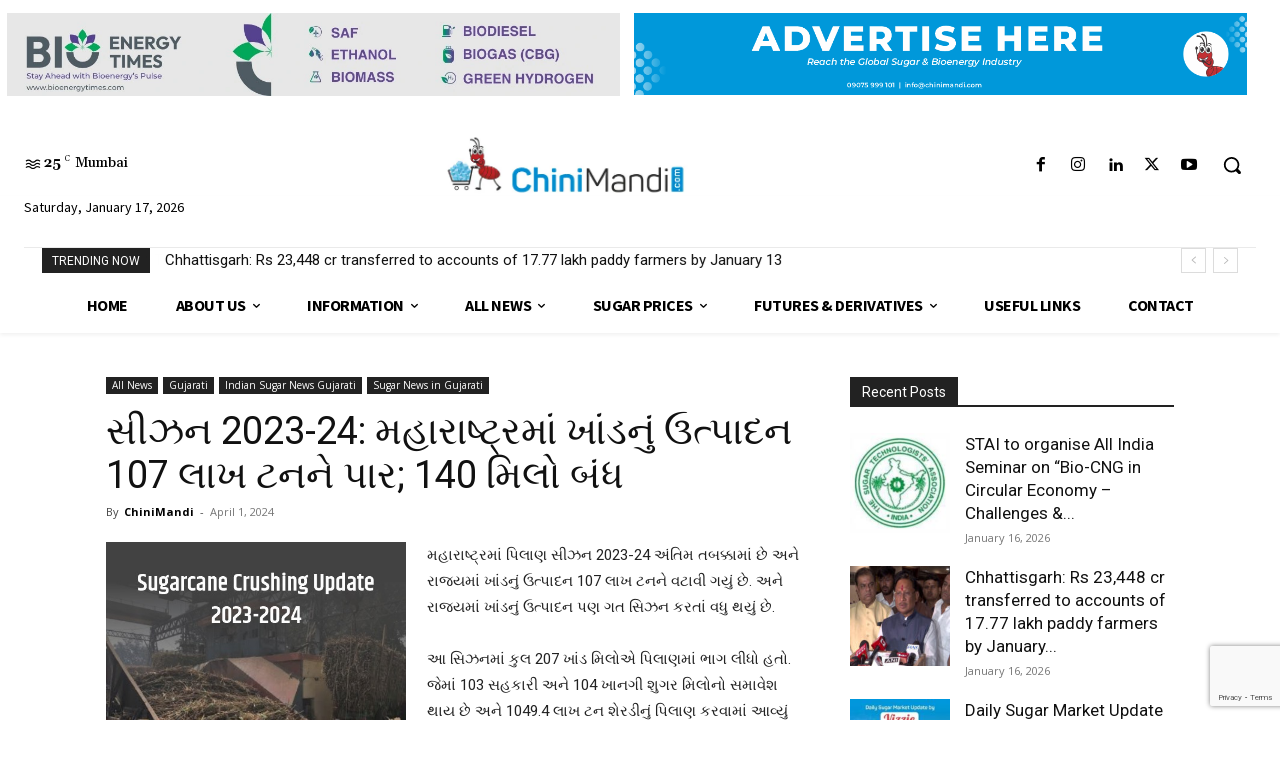

--- FILE ---
content_type: text/html; charset=utf-8
request_url: https://www.google.com/recaptcha/api2/anchor?ar=1&k=6LccUQ8sAAAAAOuYvlSQreLfRk7e4FA4OeNQY1sx&co=aHR0cHM6Ly93d3cuY2hpbmltYW5kaS5jb206NDQz&hl=en&v=PoyoqOPhxBO7pBk68S4YbpHZ&size=invisible&anchor-ms=20000&execute-ms=30000&cb=g183llkja8z2
body_size: 48802
content:
<!DOCTYPE HTML><html dir="ltr" lang="en"><head><meta http-equiv="Content-Type" content="text/html; charset=UTF-8">
<meta http-equiv="X-UA-Compatible" content="IE=edge">
<title>reCAPTCHA</title>
<style type="text/css">
/* cyrillic-ext */
@font-face {
  font-family: 'Roboto';
  font-style: normal;
  font-weight: 400;
  font-stretch: 100%;
  src: url(//fonts.gstatic.com/s/roboto/v48/KFO7CnqEu92Fr1ME7kSn66aGLdTylUAMa3GUBHMdazTgWw.woff2) format('woff2');
  unicode-range: U+0460-052F, U+1C80-1C8A, U+20B4, U+2DE0-2DFF, U+A640-A69F, U+FE2E-FE2F;
}
/* cyrillic */
@font-face {
  font-family: 'Roboto';
  font-style: normal;
  font-weight: 400;
  font-stretch: 100%;
  src: url(//fonts.gstatic.com/s/roboto/v48/KFO7CnqEu92Fr1ME7kSn66aGLdTylUAMa3iUBHMdazTgWw.woff2) format('woff2');
  unicode-range: U+0301, U+0400-045F, U+0490-0491, U+04B0-04B1, U+2116;
}
/* greek-ext */
@font-face {
  font-family: 'Roboto';
  font-style: normal;
  font-weight: 400;
  font-stretch: 100%;
  src: url(//fonts.gstatic.com/s/roboto/v48/KFO7CnqEu92Fr1ME7kSn66aGLdTylUAMa3CUBHMdazTgWw.woff2) format('woff2');
  unicode-range: U+1F00-1FFF;
}
/* greek */
@font-face {
  font-family: 'Roboto';
  font-style: normal;
  font-weight: 400;
  font-stretch: 100%;
  src: url(//fonts.gstatic.com/s/roboto/v48/KFO7CnqEu92Fr1ME7kSn66aGLdTylUAMa3-UBHMdazTgWw.woff2) format('woff2');
  unicode-range: U+0370-0377, U+037A-037F, U+0384-038A, U+038C, U+038E-03A1, U+03A3-03FF;
}
/* math */
@font-face {
  font-family: 'Roboto';
  font-style: normal;
  font-weight: 400;
  font-stretch: 100%;
  src: url(//fonts.gstatic.com/s/roboto/v48/KFO7CnqEu92Fr1ME7kSn66aGLdTylUAMawCUBHMdazTgWw.woff2) format('woff2');
  unicode-range: U+0302-0303, U+0305, U+0307-0308, U+0310, U+0312, U+0315, U+031A, U+0326-0327, U+032C, U+032F-0330, U+0332-0333, U+0338, U+033A, U+0346, U+034D, U+0391-03A1, U+03A3-03A9, U+03B1-03C9, U+03D1, U+03D5-03D6, U+03F0-03F1, U+03F4-03F5, U+2016-2017, U+2034-2038, U+203C, U+2040, U+2043, U+2047, U+2050, U+2057, U+205F, U+2070-2071, U+2074-208E, U+2090-209C, U+20D0-20DC, U+20E1, U+20E5-20EF, U+2100-2112, U+2114-2115, U+2117-2121, U+2123-214F, U+2190, U+2192, U+2194-21AE, U+21B0-21E5, U+21F1-21F2, U+21F4-2211, U+2213-2214, U+2216-22FF, U+2308-230B, U+2310, U+2319, U+231C-2321, U+2336-237A, U+237C, U+2395, U+239B-23B7, U+23D0, U+23DC-23E1, U+2474-2475, U+25AF, U+25B3, U+25B7, U+25BD, U+25C1, U+25CA, U+25CC, U+25FB, U+266D-266F, U+27C0-27FF, U+2900-2AFF, U+2B0E-2B11, U+2B30-2B4C, U+2BFE, U+3030, U+FF5B, U+FF5D, U+1D400-1D7FF, U+1EE00-1EEFF;
}
/* symbols */
@font-face {
  font-family: 'Roboto';
  font-style: normal;
  font-weight: 400;
  font-stretch: 100%;
  src: url(//fonts.gstatic.com/s/roboto/v48/KFO7CnqEu92Fr1ME7kSn66aGLdTylUAMaxKUBHMdazTgWw.woff2) format('woff2');
  unicode-range: U+0001-000C, U+000E-001F, U+007F-009F, U+20DD-20E0, U+20E2-20E4, U+2150-218F, U+2190, U+2192, U+2194-2199, U+21AF, U+21E6-21F0, U+21F3, U+2218-2219, U+2299, U+22C4-22C6, U+2300-243F, U+2440-244A, U+2460-24FF, U+25A0-27BF, U+2800-28FF, U+2921-2922, U+2981, U+29BF, U+29EB, U+2B00-2BFF, U+4DC0-4DFF, U+FFF9-FFFB, U+10140-1018E, U+10190-1019C, U+101A0, U+101D0-101FD, U+102E0-102FB, U+10E60-10E7E, U+1D2C0-1D2D3, U+1D2E0-1D37F, U+1F000-1F0FF, U+1F100-1F1AD, U+1F1E6-1F1FF, U+1F30D-1F30F, U+1F315, U+1F31C, U+1F31E, U+1F320-1F32C, U+1F336, U+1F378, U+1F37D, U+1F382, U+1F393-1F39F, U+1F3A7-1F3A8, U+1F3AC-1F3AF, U+1F3C2, U+1F3C4-1F3C6, U+1F3CA-1F3CE, U+1F3D4-1F3E0, U+1F3ED, U+1F3F1-1F3F3, U+1F3F5-1F3F7, U+1F408, U+1F415, U+1F41F, U+1F426, U+1F43F, U+1F441-1F442, U+1F444, U+1F446-1F449, U+1F44C-1F44E, U+1F453, U+1F46A, U+1F47D, U+1F4A3, U+1F4B0, U+1F4B3, U+1F4B9, U+1F4BB, U+1F4BF, U+1F4C8-1F4CB, U+1F4D6, U+1F4DA, U+1F4DF, U+1F4E3-1F4E6, U+1F4EA-1F4ED, U+1F4F7, U+1F4F9-1F4FB, U+1F4FD-1F4FE, U+1F503, U+1F507-1F50B, U+1F50D, U+1F512-1F513, U+1F53E-1F54A, U+1F54F-1F5FA, U+1F610, U+1F650-1F67F, U+1F687, U+1F68D, U+1F691, U+1F694, U+1F698, U+1F6AD, U+1F6B2, U+1F6B9-1F6BA, U+1F6BC, U+1F6C6-1F6CF, U+1F6D3-1F6D7, U+1F6E0-1F6EA, U+1F6F0-1F6F3, U+1F6F7-1F6FC, U+1F700-1F7FF, U+1F800-1F80B, U+1F810-1F847, U+1F850-1F859, U+1F860-1F887, U+1F890-1F8AD, U+1F8B0-1F8BB, U+1F8C0-1F8C1, U+1F900-1F90B, U+1F93B, U+1F946, U+1F984, U+1F996, U+1F9E9, U+1FA00-1FA6F, U+1FA70-1FA7C, U+1FA80-1FA89, U+1FA8F-1FAC6, U+1FACE-1FADC, U+1FADF-1FAE9, U+1FAF0-1FAF8, U+1FB00-1FBFF;
}
/* vietnamese */
@font-face {
  font-family: 'Roboto';
  font-style: normal;
  font-weight: 400;
  font-stretch: 100%;
  src: url(//fonts.gstatic.com/s/roboto/v48/KFO7CnqEu92Fr1ME7kSn66aGLdTylUAMa3OUBHMdazTgWw.woff2) format('woff2');
  unicode-range: U+0102-0103, U+0110-0111, U+0128-0129, U+0168-0169, U+01A0-01A1, U+01AF-01B0, U+0300-0301, U+0303-0304, U+0308-0309, U+0323, U+0329, U+1EA0-1EF9, U+20AB;
}
/* latin-ext */
@font-face {
  font-family: 'Roboto';
  font-style: normal;
  font-weight: 400;
  font-stretch: 100%;
  src: url(//fonts.gstatic.com/s/roboto/v48/KFO7CnqEu92Fr1ME7kSn66aGLdTylUAMa3KUBHMdazTgWw.woff2) format('woff2');
  unicode-range: U+0100-02BA, U+02BD-02C5, U+02C7-02CC, U+02CE-02D7, U+02DD-02FF, U+0304, U+0308, U+0329, U+1D00-1DBF, U+1E00-1E9F, U+1EF2-1EFF, U+2020, U+20A0-20AB, U+20AD-20C0, U+2113, U+2C60-2C7F, U+A720-A7FF;
}
/* latin */
@font-face {
  font-family: 'Roboto';
  font-style: normal;
  font-weight: 400;
  font-stretch: 100%;
  src: url(//fonts.gstatic.com/s/roboto/v48/KFO7CnqEu92Fr1ME7kSn66aGLdTylUAMa3yUBHMdazQ.woff2) format('woff2');
  unicode-range: U+0000-00FF, U+0131, U+0152-0153, U+02BB-02BC, U+02C6, U+02DA, U+02DC, U+0304, U+0308, U+0329, U+2000-206F, U+20AC, U+2122, U+2191, U+2193, U+2212, U+2215, U+FEFF, U+FFFD;
}
/* cyrillic-ext */
@font-face {
  font-family: 'Roboto';
  font-style: normal;
  font-weight: 500;
  font-stretch: 100%;
  src: url(//fonts.gstatic.com/s/roboto/v48/KFO7CnqEu92Fr1ME7kSn66aGLdTylUAMa3GUBHMdazTgWw.woff2) format('woff2');
  unicode-range: U+0460-052F, U+1C80-1C8A, U+20B4, U+2DE0-2DFF, U+A640-A69F, U+FE2E-FE2F;
}
/* cyrillic */
@font-face {
  font-family: 'Roboto';
  font-style: normal;
  font-weight: 500;
  font-stretch: 100%;
  src: url(//fonts.gstatic.com/s/roboto/v48/KFO7CnqEu92Fr1ME7kSn66aGLdTylUAMa3iUBHMdazTgWw.woff2) format('woff2');
  unicode-range: U+0301, U+0400-045F, U+0490-0491, U+04B0-04B1, U+2116;
}
/* greek-ext */
@font-face {
  font-family: 'Roboto';
  font-style: normal;
  font-weight: 500;
  font-stretch: 100%;
  src: url(//fonts.gstatic.com/s/roboto/v48/KFO7CnqEu92Fr1ME7kSn66aGLdTylUAMa3CUBHMdazTgWw.woff2) format('woff2');
  unicode-range: U+1F00-1FFF;
}
/* greek */
@font-face {
  font-family: 'Roboto';
  font-style: normal;
  font-weight: 500;
  font-stretch: 100%;
  src: url(//fonts.gstatic.com/s/roboto/v48/KFO7CnqEu92Fr1ME7kSn66aGLdTylUAMa3-UBHMdazTgWw.woff2) format('woff2');
  unicode-range: U+0370-0377, U+037A-037F, U+0384-038A, U+038C, U+038E-03A1, U+03A3-03FF;
}
/* math */
@font-face {
  font-family: 'Roboto';
  font-style: normal;
  font-weight: 500;
  font-stretch: 100%;
  src: url(//fonts.gstatic.com/s/roboto/v48/KFO7CnqEu92Fr1ME7kSn66aGLdTylUAMawCUBHMdazTgWw.woff2) format('woff2');
  unicode-range: U+0302-0303, U+0305, U+0307-0308, U+0310, U+0312, U+0315, U+031A, U+0326-0327, U+032C, U+032F-0330, U+0332-0333, U+0338, U+033A, U+0346, U+034D, U+0391-03A1, U+03A3-03A9, U+03B1-03C9, U+03D1, U+03D5-03D6, U+03F0-03F1, U+03F4-03F5, U+2016-2017, U+2034-2038, U+203C, U+2040, U+2043, U+2047, U+2050, U+2057, U+205F, U+2070-2071, U+2074-208E, U+2090-209C, U+20D0-20DC, U+20E1, U+20E5-20EF, U+2100-2112, U+2114-2115, U+2117-2121, U+2123-214F, U+2190, U+2192, U+2194-21AE, U+21B0-21E5, U+21F1-21F2, U+21F4-2211, U+2213-2214, U+2216-22FF, U+2308-230B, U+2310, U+2319, U+231C-2321, U+2336-237A, U+237C, U+2395, U+239B-23B7, U+23D0, U+23DC-23E1, U+2474-2475, U+25AF, U+25B3, U+25B7, U+25BD, U+25C1, U+25CA, U+25CC, U+25FB, U+266D-266F, U+27C0-27FF, U+2900-2AFF, U+2B0E-2B11, U+2B30-2B4C, U+2BFE, U+3030, U+FF5B, U+FF5D, U+1D400-1D7FF, U+1EE00-1EEFF;
}
/* symbols */
@font-face {
  font-family: 'Roboto';
  font-style: normal;
  font-weight: 500;
  font-stretch: 100%;
  src: url(//fonts.gstatic.com/s/roboto/v48/KFO7CnqEu92Fr1ME7kSn66aGLdTylUAMaxKUBHMdazTgWw.woff2) format('woff2');
  unicode-range: U+0001-000C, U+000E-001F, U+007F-009F, U+20DD-20E0, U+20E2-20E4, U+2150-218F, U+2190, U+2192, U+2194-2199, U+21AF, U+21E6-21F0, U+21F3, U+2218-2219, U+2299, U+22C4-22C6, U+2300-243F, U+2440-244A, U+2460-24FF, U+25A0-27BF, U+2800-28FF, U+2921-2922, U+2981, U+29BF, U+29EB, U+2B00-2BFF, U+4DC0-4DFF, U+FFF9-FFFB, U+10140-1018E, U+10190-1019C, U+101A0, U+101D0-101FD, U+102E0-102FB, U+10E60-10E7E, U+1D2C0-1D2D3, U+1D2E0-1D37F, U+1F000-1F0FF, U+1F100-1F1AD, U+1F1E6-1F1FF, U+1F30D-1F30F, U+1F315, U+1F31C, U+1F31E, U+1F320-1F32C, U+1F336, U+1F378, U+1F37D, U+1F382, U+1F393-1F39F, U+1F3A7-1F3A8, U+1F3AC-1F3AF, U+1F3C2, U+1F3C4-1F3C6, U+1F3CA-1F3CE, U+1F3D4-1F3E0, U+1F3ED, U+1F3F1-1F3F3, U+1F3F5-1F3F7, U+1F408, U+1F415, U+1F41F, U+1F426, U+1F43F, U+1F441-1F442, U+1F444, U+1F446-1F449, U+1F44C-1F44E, U+1F453, U+1F46A, U+1F47D, U+1F4A3, U+1F4B0, U+1F4B3, U+1F4B9, U+1F4BB, U+1F4BF, U+1F4C8-1F4CB, U+1F4D6, U+1F4DA, U+1F4DF, U+1F4E3-1F4E6, U+1F4EA-1F4ED, U+1F4F7, U+1F4F9-1F4FB, U+1F4FD-1F4FE, U+1F503, U+1F507-1F50B, U+1F50D, U+1F512-1F513, U+1F53E-1F54A, U+1F54F-1F5FA, U+1F610, U+1F650-1F67F, U+1F687, U+1F68D, U+1F691, U+1F694, U+1F698, U+1F6AD, U+1F6B2, U+1F6B9-1F6BA, U+1F6BC, U+1F6C6-1F6CF, U+1F6D3-1F6D7, U+1F6E0-1F6EA, U+1F6F0-1F6F3, U+1F6F7-1F6FC, U+1F700-1F7FF, U+1F800-1F80B, U+1F810-1F847, U+1F850-1F859, U+1F860-1F887, U+1F890-1F8AD, U+1F8B0-1F8BB, U+1F8C0-1F8C1, U+1F900-1F90B, U+1F93B, U+1F946, U+1F984, U+1F996, U+1F9E9, U+1FA00-1FA6F, U+1FA70-1FA7C, U+1FA80-1FA89, U+1FA8F-1FAC6, U+1FACE-1FADC, U+1FADF-1FAE9, U+1FAF0-1FAF8, U+1FB00-1FBFF;
}
/* vietnamese */
@font-face {
  font-family: 'Roboto';
  font-style: normal;
  font-weight: 500;
  font-stretch: 100%;
  src: url(//fonts.gstatic.com/s/roboto/v48/KFO7CnqEu92Fr1ME7kSn66aGLdTylUAMa3OUBHMdazTgWw.woff2) format('woff2');
  unicode-range: U+0102-0103, U+0110-0111, U+0128-0129, U+0168-0169, U+01A0-01A1, U+01AF-01B0, U+0300-0301, U+0303-0304, U+0308-0309, U+0323, U+0329, U+1EA0-1EF9, U+20AB;
}
/* latin-ext */
@font-face {
  font-family: 'Roboto';
  font-style: normal;
  font-weight: 500;
  font-stretch: 100%;
  src: url(//fonts.gstatic.com/s/roboto/v48/KFO7CnqEu92Fr1ME7kSn66aGLdTylUAMa3KUBHMdazTgWw.woff2) format('woff2');
  unicode-range: U+0100-02BA, U+02BD-02C5, U+02C7-02CC, U+02CE-02D7, U+02DD-02FF, U+0304, U+0308, U+0329, U+1D00-1DBF, U+1E00-1E9F, U+1EF2-1EFF, U+2020, U+20A0-20AB, U+20AD-20C0, U+2113, U+2C60-2C7F, U+A720-A7FF;
}
/* latin */
@font-face {
  font-family: 'Roboto';
  font-style: normal;
  font-weight: 500;
  font-stretch: 100%;
  src: url(//fonts.gstatic.com/s/roboto/v48/KFO7CnqEu92Fr1ME7kSn66aGLdTylUAMa3yUBHMdazQ.woff2) format('woff2');
  unicode-range: U+0000-00FF, U+0131, U+0152-0153, U+02BB-02BC, U+02C6, U+02DA, U+02DC, U+0304, U+0308, U+0329, U+2000-206F, U+20AC, U+2122, U+2191, U+2193, U+2212, U+2215, U+FEFF, U+FFFD;
}
/* cyrillic-ext */
@font-face {
  font-family: 'Roboto';
  font-style: normal;
  font-weight: 900;
  font-stretch: 100%;
  src: url(//fonts.gstatic.com/s/roboto/v48/KFO7CnqEu92Fr1ME7kSn66aGLdTylUAMa3GUBHMdazTgWw.woff2) format('woff2');
  unicode-range: U+0460-052F, U+1C80-1C8A, U+20B4, U+2DE0-2DFF, U+A640-A69F, U+FE2E-FE2F;
}
/* cyrillic */
@font-face {
  font-family: 'Roboto';
  font-style: normal;
  font-weight: 900;
  font-stretch: 100%;
  src: url(//fonts.gstatic.com/s/roboto/v48/KFO7CnqEu92Fr1ME7kSn66aGLdTylUAMa3iUBHMdazTgWw.woff2) format('woff2');
  unicode-range: U+0301, U+0400-045F, U+0490-0491, U+04B0-04B1, U+2116;
}
/* greek-ext */
@font-face {
  font-family: 'Roboto';
  font-style: normal;
  font-weight: 900;
  font-stretch: 100%;
  src: url(//fonts.gstatic.com/s/roboto/v48/KFO7CnqEu92Fr1ME7kSn66aGLdTylUAMa3CUBHMdazTgWw.woff2) format('woff2');
  unicode-range: U+1F00-1FFF;
}
/* greek */
@font-face {
  font-family: 'Roboto';
  font-style: normal;
  font-weight: 900;
  font-stretch: 100%;
  src: url(//fonts.gstatic.com/s/roboto/v48/KFO7CnqEu92Fr1ME7kSn66aGLdTylUAMa3-UBHMdazTgWw.woff2) format('woff2');
  unicode-range: U+0370-0377, U+037A-037F, U+0384-038A, U+038C, U+038E-03A1, U+03A3-03FF;
}
/* math */
@font-face {
  font-family: 'Roboto';
  font-style: normal;
  font-weight: 900;
  font-stretch: 100%;
  src: url(//fonts.gstatic.com/s/roboto/v48/KFO7CnqEu92Fr1ME7kSn66aGLdTylUAMawCUBHMdazTgWw.woff2) format('woff2');
  unicode-range: U+0302-0303, U+0305, U+0307-0308, U+0310, U+0312, U+0315, U+031A, U+0326-0327, U+032C, U+032F-0330, U+0332-0333, U+0338, U+033A, U+0346, U+034D, U+0391-03A1, U+03A3-03A9, U+03B1-03C9, U+03D1, U+03D5-03D6, U+03F0-03F1, U+03F4-03F5, U+2016-2017, U+2034-2038, U+203C, U+2040, U+2043, U+2047, U+2050, U+2057, U+205F, U+2070-2071, U+2074-208E, U+2090-209C, U+20D0-20DC, U+20E1, U+20E5-20EF, U+2100-2112, U+2114-2115, U+2117-2121, U+2123-214F, U+2190, U+2192, U+2194-21AE, U+21B0-21E5, U+21F1-21F2, U+21F4-2211, U+2213-2214, U+2216-22FF, U+2308-230B, U+2310, U+2319, U+231C-2321, U+2336-237A, U+237C, U+2395, U+239B-23B7, U+23D0, U+23DC-23E1, U+2474-2475, U+25AF, U+25B3, U+25B7, U+25BD, U+25C1, U+25CA, U+25CC, U+25FB, U+266D-266F, U+27C0-27FF, U+2900-2AFF, U+2B0E-2B11, U+2B30-2B4C, U+2BFE, U+3030, U+FF5B, U+FF5D, U+1D400-1D7FF, U+1EE00-1EEFF;
}
/* symbols */
@font-face {
  font-family: 'Roboto';
  font-style: normal;
  font-weight: 900;
  font-stretch: 100%;
  src: url(//fonts.gstatic.com/s/roboto/v48/KFO7CnqEu92Fr1ME7kSn66aGLdTylUAMaxKUBHMdazTgWw.woff2) format('woff2');
  unicode-range: U+0001-000C, U+000E-001F, U+007F-009F, U+20DD-20E0, U+20E2-20E4, U+2150-218F, U+2190, U+2192, U+2194-2199, U+21AF, U+21E6-21F0, U+21F3, U+2218-2219, U+2299, U+22C4-22C6, U+2300-243F, U+2440-244A, U+2460-24FF, U+25A0-27BF, U+2800-28FF, U+2921-2922, U+2981, U+29BF, U+29EB, U+2B00-2BFF, U+4DC0-4DFF, U+FFF9-FFFB, U+10140-1018E, U+10190-1019C, U+101A0, U+101D0-101FD, U+102E0-102FB, U+10E60-10E7E, U+1D2C0-1D2D3, U+1D2E0-1D37F, U+1F000-1F0FF, U+1F100-1F1AD, U+1F1E6-1F1FF, U+1F30D-1F30F, U+1F315, U+1F31C, U+1F31E, U+1F320-1F32C, U+1F336, U+1F378, U+1F37D, U+1F382, U+1F393-1F39F, U+1F3A7-1F3A8, U+1F3AC-1F3AF, U+1F3C2, U+1F3C4-1F3C6, U+1F3CA-1F3CE, U+1F3D4-1F3E0, U+1F3ED, U+1F3F1-1F3F3, U+1F3F5-1F3F7, U+1F408, U+1F415, U+1F41F, U+1F426, U+1F43F, U+1F441-1F442, U+1F444, U+1F446-1F449, U+1F44C-1F44E, U+1F453, U+1F46A, U+1F47D, U+1F4A3, U+1F4B0, U+1F4B3, U+1F4B9, U+1F4BB, U+1F4BF, U+1F4C8-1F4CB, U+1F4D6, U+1F4DA, U+1F4DF, U+1F4E3-1F4E6, U+1F4EA-1F4ED, U+1F4F7, U+1F4F9-1F4FB, U+1F4FD-1F4FE, U+1F503, U+1F507-1F50B, U+1F50D, U+1F512-1F513, U+1F53E-1F54A, U+1F54F-1F5FA, U+1F610, U+1F650-1F67F, U+1F687, U+1F68D, U+1F691, U+1F694, U+1F698, U+1F6AD, U+1F6B2, U+1F6B9-1F6BA, U+1F6BC, U+1F6C6-1F6CF, U+1F6D3-1F6D7, U+1F6E0-1F6EA, U+1F6F0-1F6F3, U+1F6F7-1F6FC, U+1F700-1F7FF, U+1F800-1F80B, U+1F810-1F847, U+1F850-1F859, U+1F860-1F887, U+1F890-1F8AD, U+1F8B0-1F8BB, U+1F8C0-1F8C1, U+1F900-1F90B, U+1F93B, U+1F946, U+1F984, U+1F996, U+1F9E9, U+1FA00-1FA6F, U+1FA70-1FA7C, U+1FA80-1FA89, U+1FA8F-1FAC6, U+1FACE-1FADC, U+1FADF-1FAE9, U+1FAF0-1FAF8, U+1FB00-1FBFF;
}
/* vietnamese */
@font-face {
  font-family: 'Roboto';
  font-style: normal;
  font-weight: 900;
  font-stretch: 100%;
  src: url(//fonts.gstatic.com/s/roboto/v48/KFO7CnqEu92Fr1ME7kSn66aGLdTylUAMa3OUBHMdazTgWw.woff2) format('woff2');
  unicode-range: U+0102-0103, U+0110-0111, U+0128-0129, U+0168-0169, U+01A0-01A1, U+01AF-01B0, U+0300-0301, U+0303-0304, U+0308-0309, U+0323, U+0329, U+1EA0-1EF9, U+20AB;
}
/* latin-ext */
@font-face {
  font-family: 'Roboto';
  font-style: normal;
  font-weight: 900;
  font-stretch: 100%;
  src: url(//fonts.gstatic.com/s/roboto/v48/KFO7CnqEu92Fr1ME7kSn66aGLdTylUAMa3KUBHMdazTgWw.woff2) format('woff2');
  unicode-range: U+0100-02BA, U+02BD-02C5, U+02C7-02CC, U+02CE-02D7, U+02DD-02FF, U+0304, U+0308, U+0329, U+1D00-1DBF, U+1E00-1E9F, U+1EF2-1EFF, U+2020, U+20A0-20AB, U+20AD-20C0, U+2113, U+2C60-2C7F, U+A720-A7FF;
}
/* latin */
@font-face {
  font-family: 'Roboto';
  font-style: normal;
  font-weight: 900;
  font-stretch: 100%;
  src: url(//fonts.gstatic.com/s/roboto/v48/KFO7CnqEu92Fr1ME7kSn66aGLdTylUAMa3yUBHMdazQ.woff2) format('woff2');
  unicode-range: U+0000-00FF, U+0131, U+0152-0153, U+02BB-02BC, U+02C6, U+02DA, U+02DC, U+0304, U+0308, U+0329, U+2000-206F, U+20AC, U+2122, U+2191, U+2193, U+2212, U+2215, U+FEFF, U+FFFD;
}

</style>
<link rel="stylesheet" type="text/css" href="https://www.gstatic.com/recaptcha/releases/PoyoqOPhxBO7pBk68S4YbpHZ/styles__ltr.css">
<script nonce="GNhxuFhR4vHk7xHRsGcjWg" type="text/javascript">window['__recaptcha_api'] = 'https://www.google.com/recaptcha/api2/';</script>
<script type="text/javascript" src="https://www.gstatic.com/recaptcha/releases/PoyoqOPhxBO7pBk68S4YbpHZ/recaptcha__en.js" nonce="GNhxuFhR4vHk7xHRsGcjWg">
      
    </script></head>
<body><div id="rc-anchor-alert" class="rc-anchor-alert"></div>
<input type="hidden" id="recaptcha-token" value="[base64]">
<script type="text/javascript" nonce="GNhxuFhR4vHk7xHRsGcjWg">
      recaptcha.anchor.Main.init("[\x22ainput\x22,[\x22bgdata\x22,\x22\x22,\[base64]/[base64]/[base64]/[base64]/[base64]/[base64]/[base64]/[base64]/[base64]/[base64]\\u003d\x22,\[base64]\x22,\x22HC53wpo9TsKFbMKtKQDDj3/DrMKULsOmUMOvWsKwXGFCw4oSwpsvw4BbYsOBw4rCp13DlsO2w53Cj8Kyw4nCr8Kcw6XCisOuw6/DiB9VTnt5c8K+wp4uX2jCjTTDmjLCk8KkEcK4w60SbcKxAsKIacKOYGtSNcOYBGtoPybCsTvDtDBBM8Ovw5LDtsOuw6YfK2zDgGIAwrDDlBnCo0BdwprDmMKaHAvDuVPCoMOBEnPDnk/Cs8OxPsOaRcKuw53Dq8Kewos5w4zCucONfBTCpyDCjVzCqVNpw7/DmlAFRFgXCcOCd8Kpw5XDg8KUAsOOwpwINMO6wrLDpMKWw4fDo8KUwofCoBjCqArCuHhhIFzDuiXChADCqsO7McKgXlw/JXrCmsOIPUDDuMO+w7HDn8OBHTIOwrnDlQDDisKyw65pw5ceFsKfH8KqcMK6NznDgk3Ch8OOJE5Dw4NpwqtJwpvDulsISlc/OMOfw7FNXRXCncKQVsKoB8Kfw7ZRw7PDvAjCvlnChSrDtMKVLcK8F2prITJadcKlPMOgEcOFOXQRw4DCqG/DqcOoTMKVwpnCgMOXwqpsdcKywp3CsxnCqsKRwq3Cuxtrwpt5w4zCvsKxw7/ClH3DmzkcwqvCrcK4w6YcwpXDkwkOwrDCrnJZNsOjMsO3w4dOw6d2w57CusOEAAlnw5hPw73Cr0rDgFvDkk/Dg2wMw71iYsKhdX/DjCkmZXIwR8KUwpLCqzp1w4/Dh8OPw4zDhHxjJVU7w5jDskjDvXE/[base64]/DjMKgw53ChcKKf8OXwp4qbjIuUyLCrQjCgsOqHMKRb2zCi0ZJfMK5woJ3w6ZEwo7CoMOnwp/CgMKCDcOgcAnDt8OmwofCu1dDwo8oRsKNw7hPUMOLMU7Dum7CvDYJNcKraXLDrMKgwqrCrwjDvzrCq8KgRXFJwqrCtDzCi1bCkCB4DsKaWMO6AEDDp8KIwpPDpMK6cTTCpXU6D8OhC8OFwqpWw6zCk8O7MsKjw6TCrhfCog/Ct0URXsKYRTMmw6bCoRxGa8OSwqbChULDozwcwqFewr0zNWXCtkDDrF/DvgfDrUzDkTHClsOgwpIdw5Few4bCgl1uwr1XwpnCjmHCq8K/w5DDhsOhX8Oiwr1tLTVuwrrCssOiw4E5w7bCiMKPEQ/DmhDDo27CrMOlZ8Okw7J1w7h/wq5tw400w5ULw7bDgMKGbcO0wp7DqMKkR8KPWcK7P8KkIcOnw4DCuUgKw649wo0+wo/[base64]/Cnh8OwqsEwpNqw4zDsixUacK+w5/Dj8ODX3gDWsK9wqpzw4LCqHs1wqnDrsOYwo7CrMKDwqjCncKZPcKJwoZhwrsNwq1Ew4PCugZOwpHCohvDq3jDiCNhXcO0wqtvw7UhLcOEwqfDlsKVSwPDuX90W1rCi8KBBsKPwq7DoSrCoUc4UMKNw5Jhw5B6OBoJw43DisKfT8KCXMKJwqlfwozDin/Dp8KhPm/[base64]/CsHLDlsOsw7DCisObb8KUw5nDuWo6IQE6S8OmV2d6E8OQO8KoEgFXwrvCtcK4SsKnWxUEwp/ChX0Rwo0DJsOswoTCpHUWw649SsKJw4PCp8KGw7zCoMKNSMKsCABsJW3DpMOTw4YRwpdjYnYBw4LDglTDssK+w7XCrsOCwpvCq8Ojwr81c8KAcBDCsWfDusOXwqpxM8KZD3TCrBHDvMOZw67DhMKjdh3CscKjPg/CglwrdMOAwonDo8Knw6kiEmFuR2HCgsKpw6AVfMOzNULDgMKdQnrCtsOPw4duYMKXPcKHWcK4DMK6woZnwr7Cli4LwoFBw53DojpvworCi0wEworDol1AIMOswppRw5fDq3vCvmwAwrzCpMOBw77Ct8KTw5JiN0t4QnPCpD5Hd8KQR0TDqsK2TQNsbcOtwrc/[base64]/Dk8KGwonCkAsVflbCncOlUcKIw71VwqfDuk1JCMOfHcK0YRHCg0IaIljDr0jDr8ORwrAxSsKPdsKNw4FUGcKhB8OBw4zCt2XCpcKpw6xvSMO3UzsWFMOpw7vCm8OHw5rCgX9Ww7l5wrXCpn8cEDF5w4XCuh/Dgl01YSEYGk9kw7TDvQBgESB/[base64]/w4JMw5cLGFfCo8KpOAd8DzbCtnDDrMKjw7/[base64]/ChsO1wqAwwpPDucK2wo/CusK6w5HDvMKWw5Bxw7DDh8O6Ykg8QcKQwpXDocOAw7RSFBUwwqd4ZRLDoCzCucOlwonClcOwCcK9cFDDv1M2w4kVw4Bmw5jClATDjMKiajTCvhnDgMKfwrHDoBPDn0XCs8OvwqJKKVDCv203woZyw7F0w7lZJMOLLBBVw7/[base64]/Cs3EdVSJ9cwzDq8K4w71uw5TCjcOsw7Fzwo3CjsKNaF9FwqHCujrDsUtpIMOtZsOTwrrCm8KkwrDDtMObcFHDisOfR3DCohl4Y2ZCwoJZwqlrw4XCq8Knwq3Cv8Kpwq8dQW/Du2UhwrLCisK1WmQ1w5tcwqACw5LClsOVw7LDjcOAORRWwrE/[base64]/[base64]/w6PCsXTDnsOObV9sw4htdUBuw4bDncK9w5B4wp9aw597wqbDozYydVXClGYgdsKIHsK9wr7DqC7CnSjCvCcgVMO1wqB0BmLDicOxwrTCvALDjcO7w6LDkXZTARfDlgDDhcKEwrx2w7/CtH9wwpfDiUs9w7XDhkoqOMKJRMK+fsKuwpxPw4fCo8O6GkPDoUvDvTHCrULDnwbDsD7CpBXClMKaHcOcAsKjQ8KIXl7DiExtwq3DgTc4PhsvdynDpVjCgCnCgcKRekBPwpxcw69Zw5XDjMOqYmcww7rCvMO8wprDhcKJwq/[base64]/[base64]/CojTDkTrDo3jCsMKuwqdjwpROw5tzYALDksODwp/Dm8KJw6bCvSLDrsKew7t9MCYuwpN9w4sBa1nCjcOcwqghw6diKTfDq8KkQcOna1kEw7R7KlHCuMKtwp/CpMOvZ3fDmynChMO0d8OYGMOyw7zDn8KAXklQwqzDu8KlLMKnQTPCvibDosOaw5w5eDDDgDbDscOrw7jDghcRcsKcw5Bcw5YlwosoayVDGSEbw4TDkRoEF8OWwqRowq1dwp3CgMKqw5fCsHMTwp4lwrE6YkR7w7pEwpIHw7/DmykVwqbCscKgw5MjfsOTAsKxwoQIwpPDkUDDoMOZwqHDvcKzw69WUcK/[base64]/CmMOQX0jCrm7CsBbDuUkXGMOREE0Dwo7CnMKbC8O9Rj4+WcKdwqQMw5jDvsKefsKmKxHDmhvDscOJBMO2CcOHw4Ahw7DCiDsRR8KVw6Qywol3wrgFw59Tw5QOwrzDucO2WnbDlVgkSjzCvQvCnQUWbSUYw5M+w6nDlcOqw6giTMOsLUhwOMKSKsK3XsKawos/[base64]/cmfDrsKtJwrCjMKaN8Oyw699HU3CqktwThTDqUJNwo1UwrfDoEQMw6dLGsKwDVhpNcKUw4IXw6sPCTN3NsK1w7cdXMKtUMKkV8OZPyvCl8Ojw49Gw6zCjsOYw67DrsO7SS7Dn8KSK8O+MsKyPnzDgn/DqcOiw4XCq8Kvw4V/wrnDsMO2w4/[base64]/Drmd4w58TdsOywoHDncOcR1Fiw6/Ch8OjUsKXcEQawrxvc8KewoxzAcKmOcOHwqQZw5nCqmY/MMK2OsK/Pm7DosOpcMKNw47CrxQRFn1qI0EkIlcowqDDt3t6TsOrw6/[base64]/[base64]/DhMKzwrTDisKPw6JzUsK+f8KCw6hewojCgmbChcK3wprCpXPDrlBcFgnDtcKKw60Nw4rDoWPCjcOVJcK0FsK+wrnDqcOIw7ZAwrbCgB/CjcKzw4PCrm/CvsOlK8K9M8OsazXDtMKAbsOsZktSwqFqw6HDh3XDscOew6lAwpAjc1BIw4rDisOxwrzDkMO4wrnDvsKuw643wqR4PMKCYMKWw7DCuMOiw5vCicKRwq9JwqPDoSVmOkorb8O5w5lpw4/CqFHDlQXDosOvwo/[base64]/DgmHDpHrClsKtBsKdMypIw6XDusK7wo7CgBRhw4LCn8K5w7cSLcOEM8OOCMOseTRwacOlw4vChFU+ecOCVWxoWA/CpVPDn8KhPU5rw7zDgnogwr9lPirDsyRPw4nDoA7Cqkk/YB1pw7LCvh99TsOrwo8NwprDoRMew6LCnQYuZMOSA8KaGMO0VMOGaF3DqjBAw5nCqhvDgzBjc8KRw44pw4zDo8OUacOMLlTDisOAZsOWa8Kiw53DiMKhJxB+LMO4w47CvF3CnnwKwq8+SsKlwrDDt8OFNTcqfMOzw53DtkAyXcKgw6rCvW3CqMOlw4x5cUBAwpvDuS/CscOrw5QOwpbDp8KWwpXDkQJ+d3TCgMK/[base64]/DtMK1wojDssOkw5rDlWEfMMOXUXHDlTwfw4TCnD9Uw7dAOU3DvT/DmGjCgcOhecOBLcOiVMO6Lzh9GFUTwo1mDcOGw7jDuSA+w7Bfw5XDisKtOcKTw7JnwqzDvy3Ct2EtVi3CkhfCkQpiwqpKw6wLb1/DmcKhw53DisKswpQ/w7LDncKNw794wpdfS8KhE8KlSsKga8Oswr3Ci8OLw5LDksKAI11gJSpnw6DDv8KqF1LChGFgL8OYA8Olw7DCi8KNBcOJdMKswozDo8O6wonDlMOtCwhIw4BmwpocLMOeVMK/e8OMw6h8cMKVAk/CrxfDtMO/[base64]/wokawpzCtWzDisOca8OoVcK4SQTCiBZ/[base64]/DkcO4w4gXwrjCs1FoCC9fw7PCnHrCjxV9IEIfUsOpUcKmMX/DgMOGJ3oUYmDDgUHDjsORw78qwojDm8K4wrUFw55tw6TCjF7DlcKDQ2nDml/Cq1kow6DDpsKlw49/cMKYw4jChH88w5jCucKGwqxTw53CrH5gMcODTHzDlsKLI8KLw7w4w6FpMWHDvcKmfCDCsEN4w7MVc8Ktw7/DnRXCg8KywoFXw7zDtAMMwrQPw4rDkwDDqGfDocKew4HCphDDpMKzwqTCsMONwp9Gw47DqhVsD0JOwoRHesKmQsKUMsOWwpt4XjTChX/DniXDiMKhO2rDkMK8wqfCiSIuw6zCtsOMMjLCgGRubcKRIi/[base64]/DjsKqbcOiRBfComVYIDFSKmDChUNgOGXDjMKdDlxgwoZAwqI4A3oaJ8OBw6TCi3bCmcOxQB/[base64]/[base64]/Do215Y8KFPlTCgw7DicK3B8OjCA7DqcOaccKaH8Knw6/DqyRqGAHDtUMawqBlwqTDtsKKTsOhDMKTMMO1w7nDmcOFwpJBw60Rwq7Dq27Ckx42d1V5w6oIw4HCsgNZDVEefXx/wrtoX0J/NMKBwoPCryjCvBQrLMK/[base64]/DpyBkDMKcw4TDmcKSUsOVw7zDs8OEGcKtwrR0w6FifzUfRcOCGcKzwrtYwoE8wr1rT29UB2HDgBjDsMKTwpEXw4spwoXDgF1aOlPCqU8qIcOkPHVNB8KDFcKJwofCm8OPw53DvVgqVMO9wpPDqsOxSQ/CvSQmwo7DpsOKN8KZJAobw6zDvy0efC8bw5Quwp5EEsOzDMOAPgHDkcKkWHPDk8OLLizDm8KOOilKXBVUe8OIwrA6DGtSwoZ/BCzCoHoIfQxoUlMRVnzDj8OiwqDCmMOFVsO4Ik/ClCPCksKPAsKxwoHDhgEABj4Mw6/Do8Oie0XDnMKRwoZkW8OUw5hCwpHCoSrDlsOHRiQWFyslQ8KPHHkJw4vDnQLDgE7CrlDDtsKaw6nDjlFscwdCwqvClxIsw5l3w40eRsOJZwjDj8K9VsOAwrlyQ8Okw4HCqsKzQDPCusKrwpgVw57CnsO4UiQUD8O6wqnDiMK4wrgWBVlBNg10wo/CkMKLwqbDoMK/dMOlN8OuwoPDm8OddFpCwrh9wqJGaX1twqXCuBDClDlmV8OZwp17HnJ3wprCvsKhQlHDsGUVIhxIVsKCUsKlwo3Ds8OEw7Q2MsOKwpnDrMOFwrszMnc8RsKzwpdeWsKsHh7CuEbDn2kmbcOkw67DrVZdT34EwoHDvGgJwpjDqFwfUUsoAsObWyp4wq/ChWbCkcOlX8KIw5rCg01NwqZ9VigyTADCn8Onw7d2wozDlsOOH2VJcsKrNg7CjUzDocKQJW4BFinCr8KHIjpXTyQpw5NZw6DDrxfDpcO0P8O0TWXDsMO3NQbDrcKkNxsvw7nCh1/DqMOtw6vDmsOowqJqw7rDr8O7YhjDg3jDtGUkwoU/wrbCpht2wonCmmDCnDNsw6zDsDdEb8OSw43CiSPDkiVEwo4hw5XCkcKxw5lDG3tZCcKML8O2BcOpwrt+w4PCnsKiw54bFDcdEMOOBwgQZW0ywoPDpTjCnxFwQE4Vw7fCmBl5w7/CoHpdw6jDuB7Ds8KrA8KDABQ7wpTCj8KhwpzDhsOkw77DhsOWwoDCjsKnwoXClVDDiGFTw4Z8wo/[base64]/CkcOMHMKNw7k2dzzCt8OHwoJxDwnCisKow6nDkALCv8Oww4fChsOzZ3lpeMKqDRLCmcOXw7w5EsK5w55jwp83w5TCjcKSPkfCtMK/TBA1Y8OJw7czRlNwN3PCgV7Du1Yswo5SwppIOkI1D8O2woRWPCvCgynDlW1Ww61uXS7CtcOyOkLDg8K3Y3zCl8KHwpVMK2BNTzIdDV/CqMKxw7/[base64]/w7jCs8O4KiE+w5tpNMKDG8KDwrcFeAbCvWA2fsKtQzPDtsKPL8ONwpdTJsKpw43Cm2Iww6lBw5Z4dcKoEy3CmcOiN8KSwqXCo8OCw6JnG3nCsHvDiBkTwp8lw5zCg8KDX2PDtsK0KA/DjcKEXcOieyzCnCU4w5cPwpLCqiYiMcOqPl0AwoIbTMKswp3Dl1/CulPDsAfCpsOzwr/DtcKzY8OYb2EKw7FmWHY4acOtWgjCgsKjEMOwwpMlSXzDthIlW33DhMKxw6gHVsKPYxd7w5cvwodRwqZxw4TCtXbCvcKgHhM5NsOvesOqYsKpahVMwpzDvx0/wo5iVRHCoMOkwrxmdkp3w5IbwoLCisKjHMKEHxw7fXjChcKESsOgTMOYcXAlCE3DrsKzasOsw5/Dox7DlHpXT3XDvhkubW4Tw4DDtT/DhzHDgULCosOEwr3DmMOmNsO9JMOgwqZ5WldqZcKWwpbCj8KpS8OhDwNjDsOzw5pHw5TDim5CwpzDl8O2wrgiwpt/w4bCvA7DskPDn2DChsKlbcKiDwtowq3CjHvCtjkVVmPCrCHCrsOuwoLDssOFTUo5wprDi8KRb0rCssOTw7VUw51iSMKia8O8fsKtwpd+ZsO/[base64]/[base64]/DnB0/wpMGeMOqwrPDkcKkw6nDlQLDlQgvRMKpV0tIw7DCsMKCasO+wptHwqM1w5LDjmTCp8O3OcO+bl9mwohJw6ojaUsMwqlHw7TDgTwaw60FesOIwp/CkMKmwpBtOsK/ZSoSwrIBfcO4w7XDpTrDsVsDOz19wpkEw6jCusKpwpDCscKYw7HDkcKDYcOkwr3DvAM/M8KNQ8Kdwplpw6zDmMOMIWTDq8K2bynCp8OlT8OlMiNYw4bCgw7DsV/[base64]/DnxnConDCkFhqw4rDqMKxVXDCgxA6YyDDncOpUMO0E3fDpxzDtcKIRcK3G8OUw4rDqVUDw6TDk8KdCQE7w5jDhyzDtl1rwq0Nwo7Dn3Q0HxrCvTzCmCludm/Dlg/Dl1/[base64]/[base64]/CpMOOf8KrUcKZwqfDlMOiG8O4OsKXWcO0wp3Dm8Klw7kkw5DCpHoSwr17wr4Zwr89wrHDgxjDr0XDjMOKwrzCkWARwqXDpcO/JHY/worDu3zCmifDgTnDuEVmwrYiwqkvw7IpLgRpPnJnA8OzCsObw5gTw4PCqA5qKzwEw5bCusOiF8OWWE4kwqDDmMK1w6bDssKvwq4rw6TDqsONKcOgw6XCqMOQZwE+w7fCp2zCgWLDuW/CvwnDr3HCq0opZ3wiwq5PwrjDlWx7w7rCr8OcwonCtsOKwqEhw60/IMOFw4EBbQFyw5onCsK0wq9Dw5sYW2UJw5AcYAjCtMK6ZyVUwoHDsSzDvMK+woTCpcK1wrjDvMKhHsKndsKZwqg9chlfcTnCkMKIbsO1asKBFsKDwpnDsxvCgh/DrlFxbVQvAcK2RnTCpgLDmg/DksO9JcKNDMODw68ZTRTDlsOCw6rDn8KeC8KVwrB+w4jDvWbDoBlcJyplwq3DrMOYwq7CrMKuwoQDw7RDOMKWHl3CnsK0w5k0wrLCiG/ChkBgw5bDnX9mc8K/w7TCt2BDwoMiE8Ktw5BOAx53XyN5O8KhXXAjTsOawpAXVUxjw5xkwq/DvcKiM8OYw6XDgSLDtcK3OcKiwqkeTsKMw4dGwpFQYMOJesKEXFvCok/DkGPDjsKdPcODw7t6csKZwrRCY8O8dMObGC7CjcOnXibCqRfDg8KnUhDDhSlGwrskwrfDmcOZOyXCoMKJw51WwqXCl3fDuGXCisKkeVANdcKTN8Ovw7DDjcKnZ8OHWx1oBDsywqzDsW/CgsOtworCu8OlCMKAORXDkTMmwrzDv8OvwqjDm8O+HwzDgQQRwpbDtMOFw4lKIxrClj93w5xawr3Cr3ppEMKFZS3CscOKwqQicVJ4d8Kbw40uw4HCtsKIwrEpwq/DrxIZw5JrOMKoUsOTwoVuw6XCgMKaw5nDjjFKKCzDuVxZYcOJw7nDgUU6NcOIFMKqwr/Cp1teHTjDiMKnXTfCgDx4EsOCw4XCm8KQRmfDmE7CvsKINsO1JkDDssOCP8ObwoPDpxtSwrjCnsOEf8KGWcOiwojChQdxbxzDlTLCiRJEw6UAw7XDpMKpAMKHXMKcwoQWI2BowrTCucKnw7/DoMO+wqwlERFFBcKVCcOHwpV4XC1Vwq5/w5rDvMOKw48zwp7DigZhwpHCpXgUw47CpsOSCGTDn8Ocwrdhw5vDuRzCoH/ChsKbw75Fwr3Cg0fDn8OQwpISFcOob2rCnsKzw5dKB8KyNMK5woxiw485TsOiw5J2w7kmMg3CiBgtwqdpW2LCg1VTGh/CnDjCsUgVwqkPw5LCmWlNRMORcMK9GQXClsK0wqTCpW5CwpTDmcOMLsO/N8KuVFUywonDo8KhFcKXw4Enw6MfwrLDs3nCjEEjbnFrVsOMw5cLK8Ofw5DCksKcw7UYeDZvwp/DhgDCrsKSX11oLVXCuxLDrz0jf35dw5HDnXF0UMKNRMKxC1/Co8OZw7TCpTXDkcOFKmrDssKswoVGw4ESRjMNCy/CqcOrSMKBf2sOCcOtw4lhwqjDlBTDknEdwpjDosOfLMOJSmbDryFuwpdHwrLDgsKtWUXCo31ECsOCwovDp8O/WcK0w4/CrlHDoTw5V8KGRyVxUcK2S8K9w4EZw7xwwpvCssKLwqHCuC1pwp/DgHx5WsOuw7o5A8K5CUMtZcOXw57DksK0wonCunLClsK3wobDv33DplLDrDzCi8K0JWvDhDLCiTzDnR5iwpF1woxvwp3DkT0ZwobCjntRw4bDoC/ClA3CsEDDvMK7wp0wwrvDtcONOE/CqFbDt0RhAEDCu8O6wpjChsKjKcKtw7ZkwrrDjxM5w6/[base64]/wpbDl8KeX3ksw5XCkjImwrR/ScKzw6zCn8KAw4fClH8YWg5ebBl9PUZxw5DDtg4KN8KLw7wtw57DtRdYdcOnFsKzc8KiwrDCgsOzXHhGdg/DnCMFDsOQI1fCgjs/wpTDsMOERsKWw5jDty/CmMK2wqwIwoJ7U8OIw5jDi8Oew5Z+w7vDkcK4wqnDsyfCu2HCtUHDhcK1wozDlwXCq8OEwprDtsK6CkQ+w4Anw7BdScO5cBDDqcOwYyfDgsO1LkjCtxjDqMKXKMODYlQlwr/CmGM2w5wuwr8cwovClWjDuMKKDcKGw5sXFycZA8KSTsK3GjfCsURCwrARbkB9w7rChsKEYX7Cu2jCoMK+N3/DvcO/Rhd7O8K+w7HChX5zw6PDgMKZw6LCu1M1ecODTTQbWC0Jw6YvR1R3ScKvw41qNWxsfFLDmMKLw53CrMKKw4JgVzgiwpTCkh7ClD3Dh8OIw6YbK8OjW1Jdw5h5esOSw5t9HMO+wo4CwrfDjQ/Cr8OUP8KBSMKBJMORd8KzF8Khw640J1HDhXDCv1spwqYvw5EhL0lnMMOaMcKSD8OCa8K4c8OlwqrCmknClMKuwqkUQcOnMcOJw4AtLMKwR8O4wqjDriQVwpk9FTjDh8KGWsOWFcOBwo9Yw7nDtcKmFDB7VMKSB8OEfsKoDABpMMKAw4vChh/DksOBwr5zDsK3KFAsc8OGwrnCtMOTYcOww7MeD8Oyw6wDR0/DjhLDqcO1wpZjZMKOw7RxO1BbwqknDMKDEMO4w49Me8K2NRw3wr3Cm8OcwqREw4TDoMKOJkbDoDPCt0FOecOXw6twwpjCtV5jTnRpaGwAwqtbIG0JfMOnZmhBC2/CtcOuJMKuw4XDusOkw6bDqFk8FcKAwr/DnzNGYMOMw5VvSnLCllcnVEUVwqrDj8OfwrPCghPDlQMeOsK6RQ8qwqDDswc4wqjCq0PCpm1fw43CpRM/XDzDmWo1woHCkXTCucKewqoaCsKKw5NMCB/DhxnCvkcCM8Kjw6YNU8OvACsWM292Jz7Ct0FGEsO3FcOJwo8MFWkXwrUKwoLCoHF/CcOWecKpfSnDq3FAZcKBw4bCosOlLsO7w7dlw5jDgQg4HV8aPcOVN1zClsOow7IkO8K6wocUDTwXwoHDscO2wozDv8KdDMKBw6Y1XcKkwoXDnwrCg8KeFsK2w6wGw4vDrjYLQRnCu8KbOW5DF8OKJTNCQxjDuD/CtsOXw4XDjldPZidqFQLCiMKec8KIdBwNwr02dcO/w4dmBsO0OsKyw4UfAnomwo7DvMOqGSnCssKBwo5vw6zDg8Oow7rCpmjDqMOpwp1DKsKeX1/[base64]/[base64]/[base64]/DjhQ7CyPDmcOFw5QEBcKiw6JzG8O2acOcw4A4SHzCpwTCokLDin/[base64]/[base64]/DrTHCkB7DjlkvcsKkMhnCoCjDu2nDr8Kqw6Uvw5HCgMOLNTjDhhBqw4dvC8KwEk7DnxMnaGvDkMO1XlNBwr82w5Rlw7cQwot2YsKeJcOdw5o/w5QMM8KDSsOVwp8fw7fDlW5/[base64]/YsOEASprRMOpw7IAwpR/w4nDs1MVwp7Dp1ZLX3olDMKCDjc7O1vDpER3URJxISgNRwPDsBrDiiXCuxjCpcK4KDjDiDzDoG5Nw63DmAkqwrsyw5/[base64]/CpcOzfhBQJMK9wrcCb0AOw7cvwqjDtnBAcMKOwqcmw5pQNMOPWMKqwojDnMK0RlLCtyTDgEXDvMOgC8KIwpUFQTzDtUfCqcONw5zDtcKWw4DCki3DscOqwpvCkMO9w7PCt8OOJ8KlRksNPDXCgcONw6XDkEFIdDMBEMOGGUcLwp/DmBTDosOwwr7DrcOPw5jDqDLDmSExwqbChDrDjxglw4DCscOZf8Kxw4zCisOxw6sQw5Zqw7PCshorw4EFwpRZUcK5wpTDk8OODsK2wrjCqR/[base64]/wq3DhMOcTsOJA8KnQ8Klw7PDicO3wr4lbxkDbUdDHMKcw6XDuMKgwpLChsKrw5ZBwq5JN3YwcDfCkXh6w4QtFsObwp/CnXTDmsKaRi/CjMKpwrTCkcKMDsO5w57Dh8Orw5vCrVXCoUoMwqPDgMO+wrcfw6wuw7jCn8K+w6Y2ecO4K8KybcKvw4zDgVskX0wjwrbCuHEIwpbCtcKcw6hZNsK/[base64]/[base64]/wq14w68NNHt/w7XDqsKSw6XCtcKPw4F4b0Z0wqteR0vDusOawpfCo8KOwoADw5dSL2BIL215dX9Mw4BVwo/[base64]/IcKlXCF1wpZkwoDCi8OowoHCo8O8LsKAbcKOTsKEwpHDhRx2PcOyJMKkP8Kswo9cw5DDkHzCowNRwoZuTXTDh0Z8cXjCj8Odw4Mpwow2DMOFL8KDwp3CtcK1DkDChsO/VsOPRTU4VcOSdQRfGsO6w4IOw5/CgDrChgLDoy91LhsgaMKIwozDi8KHYnnDssOwYsOpB8OBworDoToRdCBUwpnDmcO3wqNCw7fDqG/CsgbDn2kSwqjClzvDmhTDmGYHw4w2E3lHwo3CmjXCpMOlw6XCnyrDhMOkUsO0EMKcw7AFO0sRw6Fjwpo5Sx7DmFHCiE3DshzCtDLCgsKWMcOKw7sowp7DtmLDrsKnw7dZwo/DpsO2LE0VPsObbcOdwqlHwoRMw6g0NVvDlBjDmMOQAwnCocOlaHpIw6cyY8K5w7J2w4tIZkYww7bDmwzDlTnDv8OXPsOOAGrDtCl5HsKmw6jDksOhworCqTBOBjrDokrDlsO6wozDqzXCkmDCq8Ked2XCskLDrwPDtRTCkx3Dh8KKwr5FccKFZi7CqF9TXx/CicK0wpcnw6wje8KowpR7wpnCjcOBw40tw6vDjcKBw6vChVfDnQgqwrPDiS/CtQIfRVE3cXUgwqphRsOJwo53w6dMwpHDrxLCt35LBy9nw5DClsOTAAQ+wozDuMKuw4fCrsOXIDXCrMKwblTChhLDoV/CpMOKw6/CmBVYwognTBleOMKzAWPCkFE+dzfDoMKWwp3CjcKkZQPDg8O5wpQEPsOfw5bDusOiw4DCi8KsZ8OPwpBVw6ggwrDCl8KpwrXDhsK8woXDrMKkw4zCt1R7ETTCtcOzW8KFKGdmwolawpHChsKKw4vDrz3DgcOAwq3DnVhKBWxSLnTCjhDDi8OYwpI/woIbN8OOwq7CkcKPwpg6wr8Pwp0/woZbw79uA8KiW8KWEcO/DsKUw6cWT8OTVMOpw77DlA7CrMKKFl7Cn8K2w59Cwot4fxdRURrDu2VPwqbCnsOCYFsswofChCbDjSwPLcKEYV5pRAUZccKIJk8gGMOwNMORdFnDhMO1R3fDl8KXwrpwYlfCn8K5wrDDg23Dt2fDplwMw6bDpsKILcOHf8KMY0bCrsO7f8OOwq/CsknCpD1mwqzCrcOWw6/DimjDiy3DrsOfCcK2HE5cDcK0wpbDh8OBwqtqw6PDh8KnJcOew55gw5hFci3DkcOvw7gaSWlPwrxbETbChjzCginCgRNJwqEoQMKpw73DvAxrwoRrMk3DpCrChsO8PE5gw5wsScKqwrAFWcKawpEJGlHCpxTDowRmwqTDuMK8w6Exw5hvMF/Ds8OCw7/DrA0wwqjCqS/DgsO1M3dAw4R+LcOVw6d8C8OLYsKdWcK4wpLChMKmwrJRA8KOw7YALBrCjn4SOnDDpllKYsOdI8OsOw8mw5hFwo3Di8OfWcOEw6/[base64]/CssKbwp9yAlXClsKKw5zDu8KPdcKeGgBEOEcgwoonwqRyw6l2wqPDhgHCksOJw5N9wpNSOMO+GSvCoTFawpTCg8O/wpLClwzCoFUGa8Kkf8KCL8OsZ8KDJFDCgBQFKjQ0S23DkxtQwp/CkcO2Y8Ogw58mX8OrCcKPHMKbaHZiHwBPOwXDqmVJwph3w7rDjHVIaMKhw7XDlsOLFcKaw7ljIU0kGcOiwo/[base64]/DhRh4akYCHsKiw69vw7JVwr0Qw4vDnT/[base64]/CkyjCqsOfQMKtwrMvScOre8KBw7RuB8OUwrBdw7DDnsO6w7bCqSXCsVFnc8O5w4MbIxbDjsONCcK0A8O/[base64]/CocKwwp/[base64]/CrSvDhsO6NEzDimgJwoXDg8KlwpMyHcK/RFzCrMOvdEPCsGdaVsOrPcKBwqLCh8KbfMKiOsOKK1Bwwr/DkMKywqLDt8KODQ3DjMOew75LCcKUw5TDqMKBwp50KQ3CkMKyBxUjcSbDhMOnw7rDlcK3BGoAdsOFN8OgwrEnwrsmUH/DgcOtwppMwrLCsmnDuE3DuMKBUMKeXxgZIsOTwoIrwojDp23Dk8O3cMKAQTnDvcO/ZcKqw5V7RBIeUUwsF8OTZGbCm8OhUMOaw6XDmcO7EcOnw5hlwqnCgMKawpUpw5ctYcOEKixgw4JDRsOMw6dqwoI3wpTDjMKAwonCviXCtsKEQcK5HGx9XmJoTsOkGsOlwo9ywpPCvMKMwrXDpsKBw5bDiihOcjBhRwUWJAt/woTDksObA8ObCDbCsWPClcOBw7XCpEXDjsKPwowqFjXDulJfwqlmf8Ojw6UZw6g6FVDCq8O5NsO3w70RRTpCw63CsMOxRlHCssOhwqLDhUbCu8OnIzs2w65Dw584McKWwpYFF1fDmAcjw647GsKnJy/CgWDCoWzCogUZDsKWb8KVVMOqPMOSTsORw4sVIHV0GwHCqMO1Ih7DocKcw5XDlE/[base64]/wq4/c1nDjQfDmsKZw4bDtcK2ZcKnQnlWWB3DrMKoMg7DjEQUwqnCjnJpw5Y2O2tmRHdvwr/CpsKvEAsowo7Ci3NCwo4wwpDClMOEdC3DjcKQwqDCjGjDsxRaw5PDj8KCC8KcwrfCkMOVw5ICwoNjNcObKcKMIMOHwq/Cg8Kvwq7DjxPCtTbDrcO7SMKKw43CqMKedcOfwqI4SDfCmBLDnGBXwrfDpjB9wpbCtcOoKsOKSsOPHQ/DtkfCiMOOBcOTwrRRw5rCn8KUwobCtCM4BcKSBV3Cg2zCvF3CgkrDiXE6wokbMMKbw6nDqsKpwo5ZYHXCmVJjNV3DqMOnfcKSWBhBw5ATYMOldMOGwqLCkcOzLRbDj8KgwpHDgQFJwoTCjMOaOsOTScOyPjvCocOwasO/egoYwrkpwrvCk8OiFcOOJcObw5/CoiXCjkIPw6XDgDLCqCZCwrLCixRKw5ZVWCczw5kdw4NxAE/DhzXDosKkw7DCkHTCsMKoF8KwG0BNMMKOM8O8wpLDrmDCp8OpIcK0HQ/ChMKdwq3Di8KtKjXCr8O/ZMK9woFMwqTDmcOkwofDpcOody7DhnPDg8Kuw5Q5worCs8OrHBIWSl1mwrPCr24EKzLCoGJuwpvDg8KVw5k/FcOyw69Yw4Vdwr8VaX/CisK1wpJ7b8Ktwq8pWsK6wpZnwo3Clgx5JMOAwonCtsOWw7hywqLDvATDtloETTJoWEfDjMO6w4BffnAGwrDDvsKYw67CrEvCt8OgQk8vwqvCmE8/HMK8wp/DkMOpU8KlIsOtwofCoFFxWV3CjwDDscO9wrbDjEfCvMKRJH/CvMK7w5A4f0bCi3XDhw7DpWzChw8ww7PDtUdaKhdEV8K/ZDEzf3vCscKiQVgIYMOnMMONwqYOw4ZwU8KZRl0pwrXCncK2LRzDm8KyM8K6w5JLw6AXci0EwpHDsBPCoQJ6w5oAw645NcKsw4UVOQHCpsK1WgMaw7zDvsKkw7nDrsOmw7fCqVXDs0/[base64]/Cq3JzU8KpNk8xcRrCtcO9Ei7DuMOMw67DqTxgfAbClMKpwpV0XcK9w48Zwp0kC8OsSSp4NsObw7A2WHJRw64BU8Ouw7Yxwq9hV8OQexfDlMOMw6oRw5TCssOEI8KawpFlEMKkWELDtFXCs2PCjXN/[base64]/[base64]/ChWzCkF02wr9rGjnCg8KGw53DtBE1PyBAw7ZGwqB5wrdnOjLDnkXDu0M1wpF3w7otw69Tw4nDjFfDv8KiwpvDm8KrbRgew5TDmxLDl8OXwqHCrRrCr0lsdWBIw6zDkSHCrCFODMKrI8O6w6g3P8OEw4fCt8KUIsO+c1xcNl0xSsKAMsKRwq9xaB/ClcOMw74qNw0Vw6ByawrCqSnCiCwLw6nDmcODC2/CjX0pTcOLYMOIwoLDvFYxwpp3wp7CrxNLU8OlwofCr8KNw43CusK7wqsgM8KwwpkdwobDiBknSkInV8KXwpfDqMORw5/[base64]/DukfCvRTDg8ODX8KRwonCgXgVIE/Dg2gYXcOoYcOVCXQmGVfCokwcXlPCgyATw6l+wpTCjMONacO2wrvCnsOcwonDoU5+NMKwSWjCtBk2w5bCncOma3wHRsKUwrYlw6UNCyHDsMKWWsKmRW7CvUHDmMK1w7lPK1l4T09Kw5lYw6JYwpXDgMOBw63CiBnCly9wV8OEw6h/[base64]/ZsKbw6LDlMKDwrw8IxVVw4fCj8KAOsONwrYsY33DhwHCg8KFbMOxCGkRw6nDocKIw7IeR8OTwr5lLcOPw69Ke8Kuw5sZCsKXfW5vwoNcw7TDgsKKwqzCnMOpTMKdwq/DmA1+w7vCjETCp8K/U8KKAsO1wroKDsKcJMKEw7AvVcOdw6XDucK/TkMYw61WW8Kc\x22],null,[\x22conf\x22,null,\x226LccUQ8sAAAAAOuYvlSQreLfRk7e4FA4OeNQY1sx\x22,0,null,null,null,1,[21,125,63,73,95,87,41,43,42,83,102,105,109,121],[1017145,275],0,null,null,null,null,0,null,0,null,700,1,null,0,\[base64]/76lBhmnigkZhAoZnOKMAhmv8xEZ\x22,0,0,null,null,1,null,0,0,null,null,null,0],\x22https://www.chinimandi.com:443\x22,null,[3,1,1],null,null,null,1,3600,[\x22https://www.google.com/intl/en/policies/privacy/\x22,\x22https://www.google.com/intl/en/policies/terms/\x22],\x22pOGGim+KGM7dIcJ0FnNOy+mecDDEuiCip/qS7K5IjXc\\u003d\x22,1,0,null,1,1768598231385,0,0,[2,213,216,171],null,[204,138],\x22RC-lAbp_wwNDeSLqQ\x22,null,null,null,null,null,\x220dAFcWeA7WWSm1zXLOT443ckQqKpu-gGYaZVx34SnduL2jrpvri0y8sp7XQD3cgveB7Ai33d5h49SMaQSqkxTYQ5yZUEsG9f1Sig\x22,1768681031542]");
    </script></body></html>